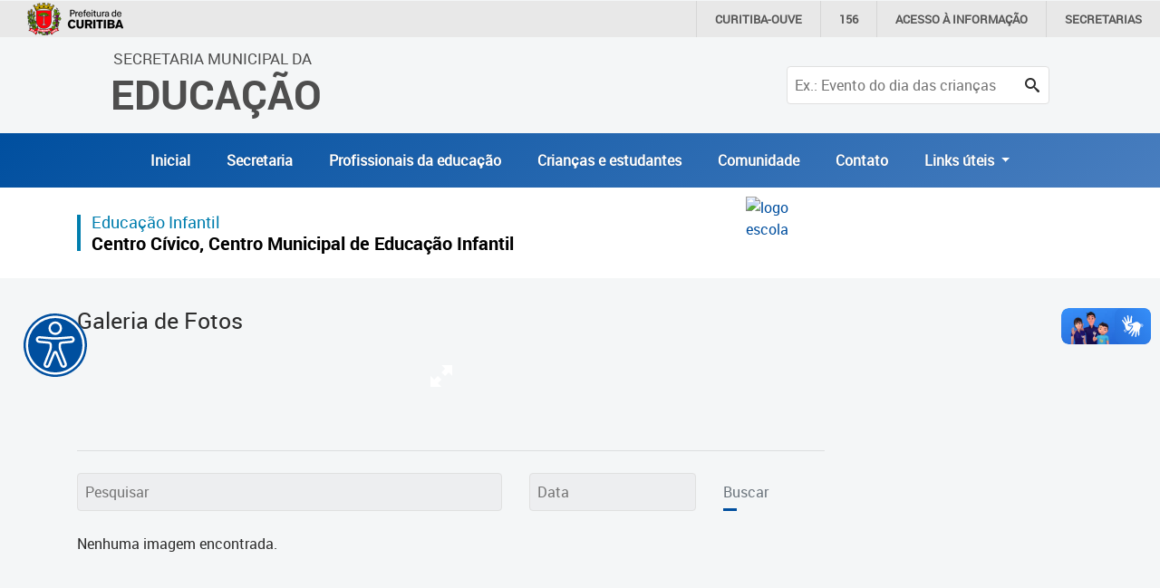

--- FILE ---
content_type: text/css
request_url: https://educacao.curitiba.pr.gov.br/include/Design/css/acessibilidade.css?v4
body_size: 1118
content:
html.textomaior1 {
    font-size: 110%;
}
html.textomaior2 {
    font-size: 120%;
}

html.textomaior1 .eventos .col-lg-4 {
    -ms-flex: 0 0 50%;
    flex: 0 0 50%;
    max-width: 50%;
}
html.textomaior2 .eventos .col-lg-4 {
    -ms-flex: 0 0 50%;
    flex: 0 0 50%;
    max-width: 50%;
}
/*------------------------  CONTRASTE*/

html.accessibility-contrast body,
html.accessibility-contrast #main,
html.accessibility-contrast .bgBranco,
html.accessibility-contrast .eventosHomeBox a,
html.accessibility-contrast .menuEsquerda ul li a:hover,
html.accessibility-contrast .menuAcessibilidade,
html.accessibility-contrast .menuAcessibilidade .row .ma-btnMenuAcessibilidade button.active,
html.accessibility-contrast .menuAcessibilidade .ma-btReiniciarCampo,
html.accessibility-contrast .menuAcessibilidade .filtroPesquisaMapa:before {
    background: #000;
}

    html.accessibility-contrast .rodapeBaixo,
    html.accessibility-contrast .topoNovo .row:nth-child(2),
    html.accessibility-contrast .pesquisarForm,
    html.accessibility-contrast .txtPublicacao,
    html.accessibility-contrast .barraAmarela,
    html.accessibility-contrast .eventos,
    html.accessibility-contrast .rodapeTop,
    html.accessibility-contrast .mapaSite h2.ui-state-active,
    html.accessibility-contrast .menuAcessibilidade .row .ma-tituloTopo,
    html.accessibility-contrast .menuAcessibilidade .row .ma-btnMenuAcessibilidade,
    html.accessibility-contrast .menuAcessibilidade .ma-btReiniciarCampo button,
    html.accessibility-contrast .filtroPesquisaMapa,
    html.accessibility-contrast .filtroPesquisaMapa select,
    html.accessibility-contrast .resultadoBusca input, html.accessibility-contrast .resultadoBusca .btn-outline-secondary, html.accessibility-contrast .btn-outline-secondary:not(:disabled):not(.disabled).active:focus, html.accessibility-contrast .btn-outline-secondary:not(:disabled):not(.disabled):active:focus, html.accessibility-contrast .show > .btn-outline-secondary.dropdown-toggle:focus, html.accessibility-contrast .form-control:focus, html.accessibility-contrast .btn.focus, html.accessibility-contrast .btn-outline-secondary.focus, html.accessibility-contrast .btn-outline-secondary:focus, html.accessibility-contrast select,
    html.accessibility-contrast .nav-tabs .nav-item.show .nav-link, html.accessibility-contrast .nav-tabs .nav-link.active,
    html.accessibility-contrast .pgBusca .nav-item span,
    html.accessibility-contrast .filtroBg,
    html.accessibility-contrast .boxCinza {
        background: #2b2b2b;
    }
html.accessibility-contrast .faixaBranca,
html.accessibility-contrast .mapaSite h3.ui-state-active,
html.accessibility-contrast .mapaSite h3,
html.accessibility-contrast .menuEsquerda ul,
html.accessibility-contrast .filtroPesquisaMapa,
html.accessibility-contrast input,
html.accessibility-contrast .filtroBg,
html.accessibility-contrast #filtro, html.accessibility-contrast .filtro {
    background: #111 !important;
}


html.accessibility-contrast .eventos {
    background-image: none;
}

html.accessibility-contrast body, html.accessibility-contrast .pesquisarForm input, html.accessibility-contrast .pesquisarForm a, html.accessibility-contrast .descPublicacao, html.accessibility-contrast .boxHome,
html.accessibility-contrast .projetos .titProjetos,
html.accessibility-contrast .owl-theme .owl-nav,
html.accessibility-contrast #divTexto,
html.accessibility-contrast .menuAcessibilidade a,
html.accessibility-contrast .filtroPesquisaMapa select,
html.accessibility-contrast .resultadoBusca input, html.accessibility-contrast .resultadoBusca .btn-outline-secondary, html.accessibility-contrast .btn-outline-secondary:not(:disabled):not(.disabled).active:focus, html.accessibility-contrast .btn-outline-secondary:not(:disabled):not(.disabled):active:focus, html.accessibility-contrast .show > .btn-outline-secondary.dropdown-toggle:focus, html.accessibility-contrast .form-control:focus, html.accessibility-contrast .btn.focus, html.accessibility-contrast .btn-outline-secondary.focus, html.accessibility-contrast .btn-outline-secondary:focus, html.accessibility-contrast select,
html.accessibility-contrast input {
    color: #fff !important;
}

    html.accessibility-contrast h2,
    html.accessibility-contrast .topoNovo .row .tituloTopo a,
    html.accessibility-contrast .unicaPublicacao a, html.accessibility-contrast .maisPublicacao a,
    html.accessibility-contrast body a{
        color: #ffd800 !important;
    }

html.accessibility-contrast .txtPublicacao,
html.accessibility-contrast .unicaPublicacao img,
html.accessibility-contrast .imgPublicacao img,
html.accessibility-contrast .menuEsquerda ul li a {
    border-color: #000;
}


--- FILE ---
content_type: text/css
request_url: https://educacao.curitiba.pr.gov.br/include/Design/css/escondemenu.css
body_size: 193
content:
@media (max-width: 990px) {
	.escondeInternas {
		display: none;
	}
}
